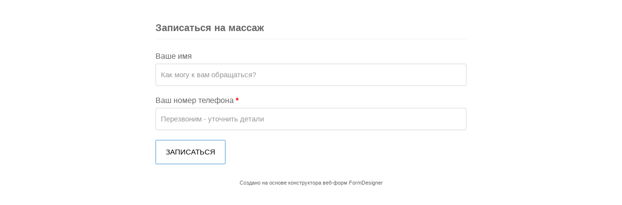

--- FILE ---
content_type: text/html; charset=UTF-8
request_url: https://formdesigner.ru/form/view/170340
body_size: 1403
content:
<!DOCTYPE html><html lang="ru"><head><meta charset="UTF-8"><meta http-equiv="X-UA-Compatible" content="IE=edge"><meta name="viewport" content="width=device-width, initial-scale=1, maximum-scale=1"><meta name="robots" content="noindex, nofollow" /><title>Записаться на массаж</title><link href="/form/css/170340.1743136620.css" rel="stylesheet"></head><body class="own" data-success="0"><div class="wrapForm wrapForm_center"><div id="pr" class="mainForm user_formish"><h3>Записаться на массаж</h3><form id="form_170340" class="form" name="form_submit" action="/form/view/170340" method="post" enctype="multipart/form-data" accept-charset="utf-8" autocomplete="off" target="_self"><input type="hidden" id="email" name="email"><input type="hidden" id="pageurl" name="pageurl"><input type="hidden" id="referrer" name="referrer"><input type="hidden" id="current_page" name="pageId" value="174599"><div class="pages"><div class="page current page_first page_last" 
     id="page_174599"
     data-id="174599"
     data-consultant="0"
     data-name="Стр. 1"
><div  id="i1853177" class="shift type-text"><label class="label">
    Ваше имя    </label><div  class="unit"><input type="text" id="field1853177" class="text" name="field1853177" value="" maxlength="255" style="width:100%" data-id="1853177" data-name="field1853177" data-validatelengthrange="0,255" placeholder="Как могу к вам обращаться?"></div></div><div  id="i1853178" class="shift type-mask"><label class="label required">
    Ваш номер телефона        <span class="required">*</span></label><div  class="unit"><input type="text" id="field1853178" class="text mask required" name="field1853178" value="" style="width:100%" data-id="1853178" data-name="field1853178" placeholder="Перезвоним - уточнить детали" data-mask="8-999-999-99-99"></div></div><div class="shift btn"><button type="submit" class="button submit send" name="submit" value="send">ЗАПИСАТЬСЯ</button></div></div></div><input type="text" id="hemail" class="hemail" name="hemail"></form><div class="overlay"></div><div class="progress"><div class="bar">Подождите, идет отправка данных...</div></div></div><div class="wrapFooter"><div class="copyrights">
                Создано на основе конструктора веб-форм                <a href="https://formdesigner.ru" target="_blank">FormDesigner</a></div></div></div><script src="https://st.formdesigner.ru/js/jquery.min.js"></script><script src="/form/js/170340.1743136620.js"></script><script type="text/javascript" >
    (function(m,e,t,r,i,k,a){m[i]=m[i]||function(){(m[i].a=m[i].a||[]).push(arguments)};
        m[i].l=1*new Date();k=e.createElement(t),a=e.getElementsByTagName(t)[0],k.async=1,k.src=r,a.parentNode.insertBefore(k,a)})
    (window, document, "script", "https://mc.yandex.ru/metrika/tag.js", "ym");

    ym(72135748, "init", {
        clickmap:true,
        trackLinks:true,
        accurateTrackBounce:true,
        webvisor:true,
        defer: false    });

    </script><noscript><div><img src="https://mc.yandex.ru/watch/7067449" style="position:absolute; left:-9999px;" alt="" /></div></noscript></body></html>